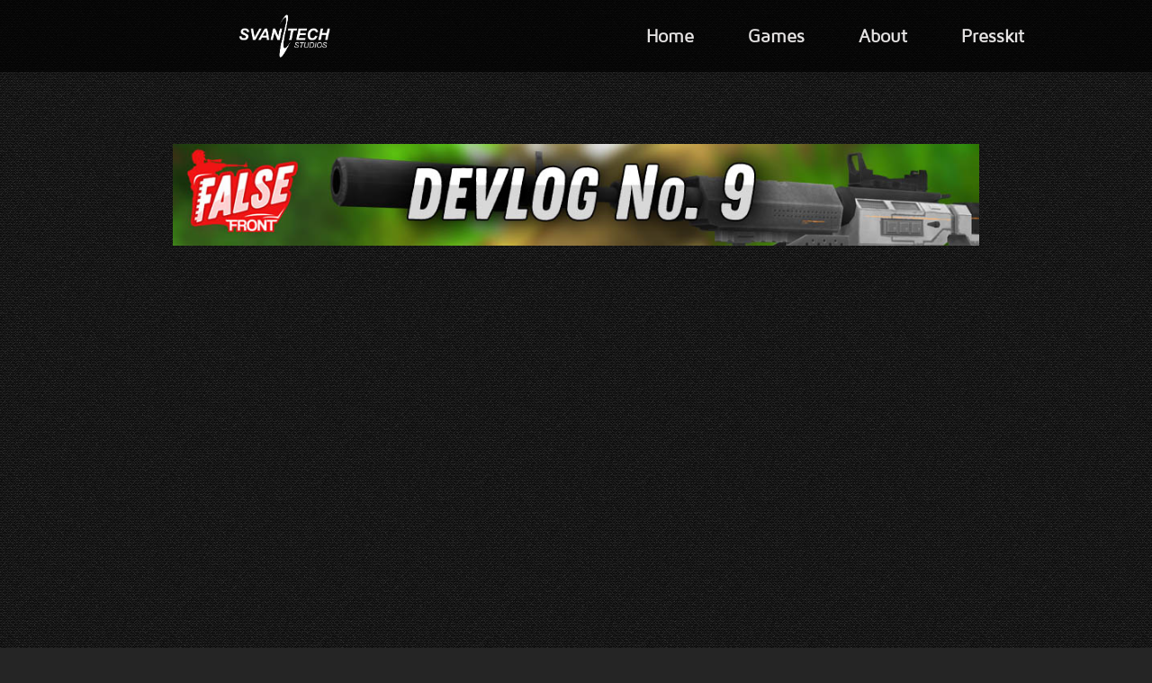

--- FILE ---
content_type: text/html; charset=UTF-8
request_url: https://www.svantech.se/article.php?article=21&page=189
body_size: 1596
content:
<!--
	Developed and owned by Svantech Studios AB
	Copyright © Svantech Studios AB
-->
<!DOCTYPE html>
<html>
<head>
	<meta charset="utf-8"/>
	<script type="text/javascript" src="https://ajax.googleapis.com/ajax/libs/jquery/1.7.1/jquery.min.js"></script>
	<script src="./script.js"></script>
	<link rel="stylesheet" type="text/css" href="./css.css">
	<link rel="stylesheet" type="text/css" href="./item-css.css">
	<link rel="icon" href="./resources/icon.ico">
	<title>Game - Svantech Studios</title>
	<meta name="viewport" content="initial-scale=1, maximum-scale=1">	
	<meta name="theme-color" content="#252525">
	<link rel="stylesheet" href="./resources/twentytwenty-master/css/twentytwenty.css" type="text/css" media="screen" />
	<script src="./resources/twentytwenty-master/js/jquery.event.move.js"></script>
	<script src="./resources/twentytwenty-master/js/jquery.twentytwenty.js"></script>
</head>
<body>
	<div class="container">
		<header>
			<a href="./index.php"><div class="header-logo"></div></a>
			<nav><a href="./"><h1>Home</h1></nav></a>
			<nav><a href="./games/"><h1>Games</h1></nav></a>
			<nav><a href="./about/"><h1>About</h1></nav></a>
			<nav><a href="./presskit/"><h1>Presskit</h1></nav></a>
		</header>
		<div class="device-header">
			<nav><a href="./"><h1>Home</h1></nav></a>
			<nav><a href="./games/"><h1>Games</h1></nav></a>
			<nav><a href="./about/"><h1>About</h1></nav></a>
		</div>
		<div class="content-container">
			<div class='log news'>
											<div style='display:table;'><img class='big-image' style='margin-top:30px;' src='./get-image.php?name=%27devlog_header_9%27'></img>
</div><iframe class='big-image' style='margin-top:30px;' src='https://www.youtube.com/embed/uVogdYq0N3g' frameborder='0' allowfullscreen></iframe>
<h1 class='big-text' style='text-shadow:0px 10px 10px #171717;'>Graphics</h1>
<p>We decided to update the old weapons, because they had a sort of “mobile game” vibe, which we don’t really want. So we increased the polygon count and texture count a bit to make them look more detailed. The image below shows the new and old assault rifle.</p>
<div style='display:table;'><img class='big-image' style='margin-top:30px;' src='./get-image.php?name=%27weapon_showcase_5%27'></img></div><div class='small-line'></div>
<h1 class='small-text' style='text-shadow:0px 10px 10px #171717;'>Optimization</h1><p>We haven’t really got a lag problem at the moment, but we decided to work some on optimization. In the video above you can see out different shadow qualities none, bad, normal and good. We hope that this will make the game run smoother on low end computers and minimize lag.</p><iframe class='big-image' style='margin-top:30px;' src='https://www.youtube.com/embed/hnhvOTirGoE' frameborder='0' allowfullscreen></iframe>
<div class='small-line'></div><center><div style="display:table;"><a href="https://discordapp.com/invite/d8NTXr4"><img class="big-image" style="margin-top:30px;min-width:400px; !important" src="./get-image.php?name=%27discord_join_2%27"></a></div></center>
											<br>
											<h2>Svante 2018-04-27</h2>
											<div id='21' title='Like post' class='like-post' voted='false' style='background-color: green;color:white;'>11</div>
									</div><div class='log news small-text' style='border:0 !important;'>
								<form  method='POST' action='' enctype='multipart/form-data'>
											<textarea class='comment-text' placeholder='Say something..' name='comment'></textarea>
											<input class='comment-author' placeholder='Author' type='text' name='author'></input>
											<input class='comment-submit'type='submit' name='submit' value='Publish'></input>
								</form>
							</div><a class='page-number' href='./article.php?article=21&page=1'><h1 style='text-decoration:none;opacity: 0.5;'>1</h1></a><a class='page-number' href='./article.php?article=21&page=2'><h1 style='text-decoration:none;opacity: 0.5;'>2</h1></a><a class='page-number' href='./article.php?article=21&page=3'><h1 style='text-decoration:none;opacity: 0.5;'>3</h1></a><a class='page-number' href='./article.php?article=21&page=4'><h1 style='text-decoration:none;opacity: 0.5;'>4</h1></a><a class='page-number' href='./article.php?article=21&page=5'><h1 style='text-decoration:none;opacity: 0.5;'>5</h1></a><a class='page-number' href='./article.php?article=21&page=6'><h1 style='text-decoration:none;opacity: 0.5;'>6</h1></a><a class='page-number' href='./article.php?article=21&page=7'><h1 style='text-decoration:none;opacity: 0.5;'>7</h1></a><a class='page-number' href='./article.php?article=21&page=8'><h1 style='text-decoration:none;opacity: 0.5;'>8</h1></a><a class='page-number' href='./article.php?article=21&page=9'><h1 style='text-decoration:none;opacity: 0.5;'>9</h1></a><a class='page-number' href='./article.php?article=21&page=10'><h1 style='text-decoration:none;opacity: 0.5;'>10</h1></a><a class='page-number' href='./article.php?article=21&page=11'><h1 style='text-decoration:none;opacity: 0.5;'>11</h1></a>		</div>
		<footer>
			<div class="footer-logo"></div>
			<div class="footer-text">© 2026 Svantech Studios AB</div>
		</footer>
	</div>
</body>

</html>

--- FILE ---
content_type: text/css
request_url: https://www.svantech.se/css.css
body_size: 3063
content:
/*
INIT
COLORS
BLACK: #252525
GRAY: #878686
PINK: #F9004B
WHITE: #E5E3E3


*/
html{
	overflow-x: hidden;
}
html, body{
	height: 100%;
	padding: 0;
	margin: 0;
	background-color: #252525;
	background-image: url(./resources/binding_dark.png);
	background-repeat: repeat;
	background-attachment:local;
}
.background{
	background-image: url(resources/background.png);
	background-size: cover;
	background-position: center;
	background-attachment: fixed;
}

html::-webkit-scrollbar-track
{
	-webkit-box-shadow: inset 0 0 6px rgba(0,0,0,0.9);
	border-radius: 0px;
	background-color: #444444;
}

html::-webkit-scrollbar
{
	width: 12px;
	background-color: #F5F5F5;
}

html::-webkit-scrollbar-thumb
{
	border-radius: 10px;
	-webkit-box-shadow: inset 0 0 6px rgba(0,0,0,.3);
	background-color: rgb(20,20,20);
}


a:hover, a:visited, a:link, a:active
{
    text-decoration: none;
}
a:hover h1{
	color:white;
}
.item-redirect:hover{
	cursor: pointer;
}
.line{
	margin: 40px 0 40px 0;
	width: 100%;
	height: 1px;
	background-color: #878686;
}
.small-line{
	margin: 40px 20% 40px 20%;
	width: 60%;
	height: 1px;
	background-color: #878686;
}
.container{
	height: auto;
	min-height:100%;
	width: 100%;
   	position:relative;
}
.header-logo{
	background-image: url(./resources/main_logo.png);
	background-repeat: no-repeat;
	background-size:contain;
	background-position: center;
	float:left;
	
}
.footer-logo{
	background-image: url(./resources/footer_logo.png);
	background-repeat: no-repeat;
	background-size:contain;
	background-position: center;
	
}
.footer-text{
	height: 70px;
	font-family: MavenPro;
	font-size: 12px;
	float:left;
	text-align: center;
	line-height: 70px;
	color:#F5F5F5;
	letter-spacing: 1px;
}
header{
	position: absolute;
	top:0;
	width: 100%;
	height: 80px;
	background-color: rgba(0,0,0,0.7);
	z-index: 1;
}
.social-header{
	position: absolute;
	width: 100%;
	height: 80px; 
	background-color: rgba(0,0,0,0.7);
	z-index: 1;
}
.social-logo{
	transition: all 0.5s ease;
	height: 50px;
	width: 10%;
	background-size: contain;
	background-position: center;
	background-repeat: no-repeat;
	float:left;
	margin: 15px 7.5% 0 7.5%;
}
.social-logo:hover{
	transform: scale(1.3);
}
footer{
	position: absolute;
	width: 100%;
	height: 70px;
	background-color: black;
	opacity: 0.7;
  	bottom: 0;
}
.banner{
	background-image: url(./resources/engine_2.png);
	background-attachment: fixed;
	background-size:cover;
	background-position: bottom;
	width: 100%;
	border-bottom: 3px solid #191919;
	z-index: 0;
	height: auto;
	margin-bottom: -100px;
	max-height: 70vh;
	box-shadow: 0px 10px 90px black;
}
.video-container{
	z-index: 0;
	position: relative;
	overflow:hidden;
    display:block;
	height: 700px;
	width: 100vw;
	margin-bottom: -100px;
	border-bottom: 3px solid #191919;
	box-shadow: 0px 10px 90px black;
}
.banner-video{
	margin-bottom: -100px;
	
}
.content-container{
	display: table;
	height: auto;
	padding-top: 100px;
	padding-bottom: 100px;
	margin: 0 auto 0 auto;
	min-height: 30vh;
	max-width: 1000px;
}
.log p a:hover, .log p a:visited, .log p a:link, .log p a:active
{
    text-decoration: none;
	color: white;
}
.log:hover{
	cursor: default;
}
.news, .news-image{
	border-top-left-radius: 40px;
	border-top-right-radius: 40px;
	border-bottom-left-radius: 20px;
	border-bottom-right-radius: 20px;
	display: table;
	font-family: MavenPro;
	width: 100%;
	margin: 30px 0 10px 0;
	height: auto;
	border-bottom: 0px solid #999999;
	color: #878686;
	background-color: rgba(10,10,10,0);
}
.news p, .news-image p{
	font-size: 20px;
	padding: 0 40px 10px 20px;
	color: #878686;
}

.small-text, .news-image h1{
	font-size: 30px;
	color:#E5E3E3;
}
.big-text{
	font-size: 50px;
	font-weight: bolder;
	font-style: italic;
	color:#E5E3E3;
	text-align: center;
}
.news h2, .news-image h2 ,.employee h2{
	margin: 0;
	font-size: 15px;
	padding: 0 0 10px 0;
	color: #878686;
	float:left;
}
.item{
	float:left;
	font-family: MavenPro;
	background-size: cover;
}
.item p{
	font-size: 15px;
}
.item h1{
	font-size: 30px;
	color:#E5E3E3;
}
.item h2{
	font-size: 20px;
	padding: auto 0 10px 0;
}
.item-redirect{
	color:white;
	background-color: black;
	opacity: 0.6;
	border-radius: 10px;
	text-align: center;
	font-size: 20px;
	line-height: 30px;
	min-width: 70px;
	float:left;
}
.heading{
	z-index: 99;
	position: absolute;
	font-weight:900;
	font-family: MavenPro;
	width: 60%;
	background-position: center;
	background-size: contain;
	background-repeat: no-repeat;
	margin: 0 20% 7vh 20%;	
	color: #E5E3E3;
	text-shadow: 0 0 40px black;
	display: inline-block;
}
.heading p{
	text-align: center;
	width: 100%;
	font-size: calc(12px + 1.3vw);
}
.heading h1{
	margin: 0 auto 0 auto;
	text-align: center;
	width: 100%;
	font-size: calc(10px + 1.3vw);
	vertical-align:middle;
	height: 100%;
	
}
.heading ul{
    height: 100%;
	display: flex;
    align-items: center;
	margin: 0 auto;
	padding: 0;
	max-width: 800px;
	
}
.heading li{
    display: inline-block;
	width: 100%;
}
.employee{
	min-width: 190px;
	border-top-right-radius: 70px;
	font-family: MavenPro;
	background-color: #0B0B0B;
	background-position:center;
	background-repeat: no-repeat;
	border-bottom: 5px solid #3C3C3C;
	color: #878686;
	padding: 2%;
	transition: ease all 0.5s;
}
.employee:hover{
	background-color: black;
}
.employee #info{
	background-size: 30px;
	background-position: left;
	background-repeat: no-repeat;
	display: block;
	position: absolute;
	margin: 0 0 0 0;
}
.employee #info p{
	margin-left: 30px;
}

.page-number{
	float:left;
	color:white;
	margin: 15px 10px 0 10px;
	font-family: MavenPro;
}
.down-arrow{
	margin: 80px 0 -80px calc(50% - 20px);
	height: 40px;
	width: 40px;
	border-radius: 20px;
	background-color: white;
	background-image: url(resources/down-arrow.png);
	background-size: cover;
	position: relative;
	z-index: 10;
}
.down-arrow:hover{
	cursor:pointer;
}
.new-post{
	font-size: 30px;
	font-family: monospace;
	color: green;
	font-weight: bolder;
	position: relative;
	top 0px;
}
.comment-text{
	font-size: 20px;
	font-family: MavenPro;
	margin: 0 5% 0 5%;
	width: 50%;
	height: 100px;
	float:left;
	resize: none;
}
.comment-author{
	font-size: 20px;
	font-family: MavenPro;
	margin: 0 2% 0 2%;
	width: 30%;
	height: 35px;
	float:left;
}
.comment-submit{
	float:left;
	background-color:deepskyblue;
	-moz-border-radius:28px;
	-webkit-border-radius:28px;
	border-radius:28px;
	border:0;
	cursor:pointer;
	color:white;
	font-family:MavenPro;
	font-size:17px;
	padding:5px 0 5px 0;
	margin: 24px 2% 0 2%;
	width: 30%;
	height: 41px;
	-webkit-appearance: none;
}
@font-face {
    font-family: MavenPro;
    src: url(./resources/MavenPro-Regular.ttf);
}
/* COMPUTER VERSION ---------------------------------------------------------------------------------------------------------*/
@media screen and (min-width: 701px)
{
	.content-container{
		width: 70%;
	}
	nav{
    width:auto;
    height:50%;
    float:left;
	margin: 0 30px 0 30px;
	}
	nav h1{
		margin:0;
		line-height:80px;
		text-align:center;
		font-size: 20px;
		color:#E5E3E3;
		font-family:MavenPro;
		transition: ease all .0s;
	}
	.social-container{
		width: 40%;
		height: 80px;
		margin: 0 30% 0 30%;
		max-width: 1000px;
	}	
	
	.banner{
		padding-top: 100px;	
	}
	.device-header{
		display: none;	
	}
    nav{
		
        display:block;
    }
	.header-logo{
		width: 120px;
		height: 100%;
		margin:0% calc(100% - (20% + 20px) - (500px + 15vw)) 0 20%;

	}
	.footer-logo{
		width: 8%;
		height: 100%;
		margin:0% 0 0 10%;
		float:left;

	}
	.footer-text{
		width: auto;
		font-weight: 200;
		position: absolute;
		right: 10%;
	}
	.item{
		width: 100%;
		min-width: 100px;
		margin: 30px 2.5% 10px 2.5%;
	}
	.item .info{
		float:left;
		align-self: center;
		margin: 0 auto 0 auto;
		width:70%;
	}
	.item img{
		border-top-left-radius: 0px; 
		float:left;
		align-self: center;
		margin: 0 auto 0 auto;
		width: 30%;
		z-index: 1;
	}
	.item p{
		width: 100%;
		text-align: center;
	}
	.item h1{
		margin: 13px auto 0 auto;
		text-align: center;
	}
	.item h2{
		margin: 0 auto 0 auto;
		text-align: center;
	}
	.item-redirect{
		width: 10%;
		max-width: 150px;
		margin-top: 0.83em;
	}
	
	
	.small-image p{
		float:left;
		width: calc(50% - 20px);
		font-size: 20px;
		padding: 0 20px 10px 20px;
	}
	.big-image p{
		float:left;
		width: 95%;
		font-size: 20px;
		padding: 0 20px 10px 20px;
	}
	.small-image{
		float:left;
		width: 35%;
		margin-right: 32.5%;
		margin-left: 32.5%;
	}
	
	.kit-image img{
		float:left;
		width: 30%;
		margin-right: 3%;
		margin-bottom: 30px;
	}
	.big-image{
		width: 100%;
		margin-top: 30px;
	}
	iframe.big-image {
		height: 38vw;
		max-height: 560px;
	}
	.item-hover{
		pointer-events: none;
		display:block;
		position: relative;
		border-bottom-right-radius: 60px; 
		border-top-right-radius: 10px; 
		border-top-left-radius: 0px; 
		width: 100%;
		height: 140px;
		background-color: black;
		opacity: 0.1;
		right:0;
		transition: ease all 0.6s;
		z-index: 0;
	}
	
	.employee{
		opacity: 0.7;
		margin:0 1.5% 40px 1.5%;
		float:left;
		width:26%;
		height: 260px;
	}
	.employee h2{
		width:100% !important;
	}
	.like-post{
		transition: ease all 0.5s;
		font-weight:bolder;
		text-align: center;
		border-radius: 20px;
		float:right;
		width: auto;
		padding: 4px 30px 4px 30px;
		margin: 0 0 15px calc(50% - 100px);
		background-color: green;
		background-image: url(./resources/up-arrow.png);
		background-position: left;
		background-size: contain;
		background-repeat: no-repeat;
	}
	.like-post:hover{
		cursor: pointer;
		padding: 4px 40px 4px 40px;
		color:black !important;
	}
	.news h2, .news-image h2 ,.employee h2{
		width: 100%;
	}
	.new-post{
		margin-left: -80px;	
	}
	.read-more h2{
		opacity: 0.9;
		color: black;
		background-color: white;
		vertical-align:middle;
		text-align: center;
		height: 18px;
		line-height: 18px;
		border-radius: 20px;
		font-size: 20px;
		font-weight: bolder;
		width: 120px !important;
		padding: 4px;
	}
}
/* DEVICE VERSION -------------------------------------------------------------------------*/
@media screen and (max-width: 700px)
{
	.content-container{
		width: 90%;
		max-width: 400px;
	}
	header{
	 height: 60px;	
	}
	nav{
    width:23%;
    height:100%;
    float:left;
	margin: 0 5% 0 5%;
	}
	nav h1{
		margin:0;
		line-height:80px;
		text-align:center;
		font-size: 4vw;
		color:#E5E3E3;
		font-family:MavenPro;
		transition: ease all .3s;
	}
	.social-container{
		width: 90%;
		height: 80px;
		margin: 0 5% 0 5%;
		max-width: 1000px;
	}	
	.banner{
		padding-top: 150px;	
	}
	.device-header{
		display: block;
		position: absolute;
		top:60px;
		width: 100%;
		height: 80px;
		background-color: rgba(0,0,0,0.7);
		z-index: 1;
	}
	header nav{
        display:none;
    }
    nav{
        display:block;
    }
	.header-logo{
		width: 100px;
		height: 80%;
		margin:15px 0 0 calc(50% - 50px);
	}
	.footer-logo{
		width: 23%;
		height: 100%;
		margin:0 0 0 10%;
		float:left;
		
	}
	.footer-text{
		width: auto;
		font-weight: 200;
		position: absolute;
		right: 10%;
	}
	.item{
		display:block;
		text-align:center;
		
		width: 90%;
		margin: 80px 5% -20px 5%;
		height: auto;
	}
	.item img{
		width:100%;
	}
	.small-image{
		width: 100%;
		margin: 0 0 30px 0;
	}
	.big-image{
		width: 100%;
	}
	iframe.big-image {
		height: 48vw;
	}
	.item-hover{
		pointer-events: none;
		display: none;
	}
	.item-redirect{
		display:inline-block;
    	float:none !important;
    	margin:0 10px 0 10px !important;
	}
	.item-snap{
		margin-top: 60px;	
	}
	.employee{
		opacity: 0.7;
		margin:40px 1.5% 40px 1.5%;
		width: 90%;
		height: 270px;
	}
	.like-post{
		font-size: 20px;
		transition: ease all 0.5s;
		font-weight:bolder;
		text-align: center;
		line-height: 40px;
		border-radius: 20px;
		width: auto;
		padding: 0 15px 0 40px;
		height: 40px;
		margin: 0 0 15px 0;
		background-color: green;
		float:right;
		background-color: green;
		background-image: url(./resources/up-arrow.png);
		background-position: center;
		background-size: contain;
		background-repeat: no-repeat;
	}
	.news h2, .news-image h2 ,.employee h2{
		width: 100%;
	}
	.new-post{
		margin-left: 0px;	
	}
	.read-more h2{
		opacity: 0.9;
		color: black;
		background-color: white;
		vertical-align:middle;
		text-align: center;
		height: 40px;
		line-height: 40px;
		border-radius: 20px;
		font-size: 20px;
		font-weight: bolder;
		width: 120px !important;
		padding: 0;
	}
}

/* ADMIN CSS ------------------------------------------------ */


input, button, submit { border:none; } 
.order-button:hover{
	cursor: pointer;
}
.order-info input, .order-info h1, .order-items, .order-button{
	font-family: Anke;
	color:white;
}
input{
	color:black !important;
}
.order-info input{
	border: 1px solid lightgray;
}
.order-button{
	color:white;
	background-color:Black;
	border-radius: 25px;
	height: 50px;
	width: 20%;
	text-align: center;
	min-width: 100px;
}
.order-items{
	margin:30px 0 70px 5%;
	font-size: 30px;
	font-weight: bold;
	list-style-type:none;
}
.order-price{
	margin-left: 30px;
	color:#FFAB00;
}
td, th{
	font-family: Anke;
	color:white;
}
tr{
	text-align: center;
    height: 50px;
}
table {
    width: 100%;
}
/* COMPUTER VERSION ---------------------------------------------------------------------------------------------------------*/
@media screen and (min-width: 701px)
{
.order-info input, .order-button{
	font-size: 20px;
	width: auto;
}
}
/* DEVICE VERSION -------------------------------------------------------------------------*/
@media screen and (max-width: 700px)
{
.order-info input, .order-button{
	font-size: 20px;
	width: 100%;
}
	#subtotal h1, li{
		font-size: 20px;
	}
	
}


--- FILE ---
content_type: text/css
request_url: https://www.svantech.se/item-css.css
body_size: 645
content:

.item-title{
	width: 100%;
	z-index: 0;
	height: auto;
	padding-top: 100px;
	margin-bottom: -100px;
	max-height: 70vh;
}
.item-order-button:hover{
	cursor:pointer;
}
.item-name, .item-small-info, .item-order-button, .item-big-info, .item-price{
	font-family: Anke;
}
/* COMPUTER VERSION ---------------------------------------------------------------------------------------------------------*/
@media screen and (min-width: 701px)
{
.item-snap{
	border-bottom-right-radius: 100px;
	border-top-left-radius: 100px;
	margin: 0 0 0 0;
	width: 50%;
	float:left;
}
.item-small-info-container{
	margin: 0 0 0 0;
	width: 50%;
	height: auto;
	float:left;
	/*box-shadow: 0px -3px 0px #FFAB00 inset; */
}
.item-info-container{
	margin: 20px 0 0 0;
	width: 100%;
	height: auto;
	border-top:1px solid black;
	float:left;
}

.item-name{
	opacity: 1;
	margin-top: 20px;
	font-weight:normal;
	color:white;
	font-size: 40px;
	width: 100%;
	text-align: center;
}
.platform-container{
	opacity: 0.8;
	margin:20px auto;
	display: block;
	text-align:center;
	max-width:100%;
	height: 40px;
}
.platform-logo{
	display:inline-block;
	width: 40px;
	height: 40px;
	background-size: contain;
	margin:0 5px 0 5px;
}
.item-small-info{
	opacity: 0.7;
	padding: 25px;
	margin-top: 20px;
	text-align: center;
	min-height: 120px;
	color:white;
}
.item-big-info{
	padding: 25px;
	min-height: 120px;
}
.item-order-button{
	float:left;
	margin: 20px 10% 20px 0%;
	width: calc(70% - 157px);
	height: 40px;
	background-color: #3C3C3C;
	border-radius: 20px;
	border-bottom-right-radius: 0;
	font-size: 20px;
	color:white;
	line-height: 40px;
	text-align: center;	
	
}
.item-price{
	float:left;
	margin: 20px 10% 20px 10%;
	width: 150px;
	height: 40px;
	border: 3px solid #3C3C3C;
	border-radius: 20px;
	border-bottom-left-radius: 0;
	font-size: 20px;
	color:white;
	font-weight: 100;
	line-height: 40px;
	text-align: center;	
}
}
/* DEVICE VERSION -------------------------------------------------------------------------*/
@media screen and (max-width: 700px)
{
.item-snap{
	width: 100%;
}
.item-small-info-container{
	margin: 0 0 0 0;
	width: 100%;
	height: auto;
	/*box-shadow: 0px -3px 0px #FFAB00 inset; */
}
.item-info-container{
	margin: 20px 0 0 0;
	width: 100%;
	height: auto;
	border-top:1px solid white;;
	float:left;
}

.item-name{
	margin-top: 20px;
	font-size: 30px;
	width: 100%;
	text-align: center;
	color:white;
}
.platform-container{
	opacity: 0.8;
	margin:20px auto;
	display: block;
	text-align:center;
	max-width:100%;
	height: 40px;
}
.platform-logo{
	display:inline-block;
	width: 40px;
	height: 40px;
	background-size: contain;
	margin:0 5px 0 5px;
}
.item-small-info{
	padding: 25px;
	margin-top: 20px;
	text-align: center;
	min-height: 120px;
	color:white;
}
.item-big-info{
	padding: 25px;
	min-height: 120px;
}
.item-order-button{
	float:left;
	margin: 20px 10% 20px 0%;
	width: calc(70% - 127px);
	height: 40px;
	background-color: #3C3C3C;
	border-radius: 20px;
	border-bottom-right-radius: 0;
	font-size: 20px;
	color:white;
	line-height: 40px;
	text-align: center;	
	
}
.item-price{
	float:left;
	margin: 20px 10% 20px 10%;
	height: 40px;
	border: 3px solid #3C3C3C;
	border-radius: 20px;
	border-bottom-left-radius: 0;
	font-size: 20px;
	color:white;
	font-weight: 100;
	line-height: 40px;
	text-align: center;	
	width: 120px;
}
	
}

--- FILE ---
content_type: text/javascript
request_url: https://www.svantech.se/script.js
body_size: 1436
content:

var height = 0;
var width = 0;
var imageIndex = 1;
var images = [];
var imagescroll = true;

function getImage(index){
	var i = index;
	i = i % images.length;
	return images[i].src;
}
function preload() {
    for (var i = 0; i < arguments.length; i++) {
        images[i] = new Image();
        images[i].src = preload.arguments[i];
    }
}

//INITALIZING COMPARE
$(window).load(function(){
    $(".twentytwenty-container").twentytwenty();
});
setInterval(function(){
	//BANNER AUTO SIZE
	if($("html").width() < 701){
		$(".heading").css("top", "30px");
	}else{
		$(".heading").css("top", "0px");
	}
	if(($("html").width() < 1290 && $("html").height() < 900) || ($("html").width() < 1100 && $("html").height() > 900)){
		
		if($("html").width() < 1066){
			//SMALL
			$(".social-header").css("top", "320px");
			
			$(".banner-video").css("margin-top", "calc(((400px - 600px) / 2) + 30px)");
			$(".banner-video").css("width", "");

			$(".banner-video").css("margin-left", "calc((((1066px - 100vw) / 2)) * -1)");
			$(".banner-video").css("height", "400px");
			$(".video-container").css("height", "400px");
			$(".heading").css("height", "400px");
		}else{
			//MEDIUM
			$(".social-header").css("top", "420px");
			
			$(".banner-video").css("margin-top", "calc(((500px - 100vw * (0.562)) / 2))");
			$(".banner-video").css("width", "100vw");

			$(".banner-video").css("margin-left", "");
			$(".banner-video").css("height", "");
			$(".video-container").css("height", "500px");
			$(".heading").css("height", "500px");
		}
	}else{
		//BIG
		$(".social-header").css("top", "620px");
		
		$(".banner-video").css("margin-top", "calc(((700px - 100vw * (0.562)) / 2))");
		$(".banner-video").css("width", "100vw");
		
		$(".banner-video").css("margin-left", "");
		$(".banner-video").css("height", "");
		$(".video-container").css("height", "700px");
		$(".heading").css("height", "700px");
	}
	
	//GAME HOVER, GAME IMAGE AUTO SIZE
	var tempHeight = $(".item img").width() * 0.467391304;
	$(".item img").css("height", tempHeight+"px");
	var tempMargin = (140- tempHeight) * 0.5;
	$(".item img").css("margin-top", tempMargin+"px");
	$(".item").hover(function(){
		//Over
		$(this).children(".item-hover").css("width", "0%");
	},function(){
		//Out
		$(this).children(".item-hover").css("width", "100%");
	});
	
	
	
	$("#youtube-video").css("height",height);
	$("#youtube-video").css("width",width);
	height = $("#youtube-video").next().height();
	width = "100%";
	
}, 100);

setInterval(function(){
	if(imagescroll){
		imageIndex++;
		
		$(".banner_" + ((imageIndex % 2) + 1)).fadeOut(2000, "swing", function() { 
		  $(".banner_" + (2 -(imageIndex % 2))).attr("src", getImage(imageIndex)); 
		}); 
		$(".banner_" + (2 -(imageIndex % 2))).fadeIn(2000, "swing",function() { 
		  $(".banner_" + ((imageIndex % 2) + 1)).attr("src", getImage(imageIndex+1)); 
		}); 
	}
}, 4000);

$(document).ready(function() {
	
	preload(
	"resources/Screenshot_1.png",
	"resources/Screenshot_2.png",
	"resources/Screenshot_3.png",
	"resources/Screenshot_4.png",
	"resources/Screenshot_5.png",
	"resources/Screenshot_6.png",
	"resources/Screenshot_7.png",
	"resources/Screenshot_8.png",
	"resources/Screenshot_9.png"
	)
	$(".banner_1").attr('src', getImage(imageIndex));
	$(".banner_2").attr('src', getImage(imageIndex+1));

	$(".banner_2").fadeOut(0);
	$(".banner_1").css('position', 'absolute');
	$(".banner_2").css('position', 'absolute');

	
	//AUTO SCROLL
	$(".down-arrow").on("click", function(){
		$('html,body').animate({scrollTop: $(".down-arrow").offset().top},'slow');
	});
	
	//LIKE POST AJAX
	$(".like-post").on("click", function(){
		var post_id = $(this).attr("id");
		var button = this;
		if($(button).attr("voted") == "false"){
			$.post(
				"./like-post.php",  
				{id:post_id},
				function(data) {
					console.log(data);
					if(data == "true"){
						var likes = parseInt($(button).text());
						likes += 1;
						$(button).text(likes);
						$(button).css("color", "black");
						$(button).css("background-color", "lightgreen");
					}
				}
			);
		}
	});
	
	
	//IMAGE ENCODE HANDLER
	function encodeImageFileAsURL(target) {
		var filesSelected = $(target)[0].files;
		if (filesSelected.length > 0) {
			var fileToLoad = filesSelected[0];
			var fileReader = new FileReader();
			fileReader.onload = function(fileLoadedEvent) {
				var srcData = fileLoadedEvent.target.result;
				$(target).next().attr('value',srcData);
			}
			fileReader.readAsDataURL(fileToLoad);
		}
	}
	$(document).on('change','#image-input',function(){
		encodeImageFileAsURL(this);
	});
});